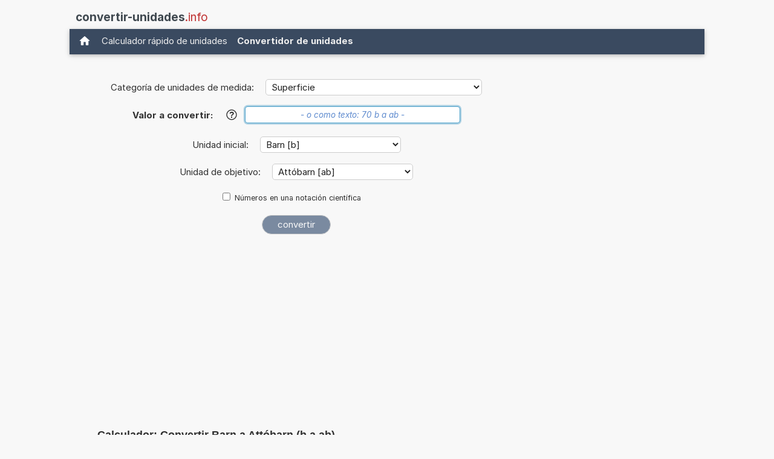

--- FILE ---
content_type: text/html; charset=utf-8
request_url: https://www.google.com/recaptcha/api2/aframe
body_size: 258
content:
<!DOCTYPE HTML><html><head><meta http-equiv="content-type" content="text/html; charset=UTF-8"></head><body><script nonce="bTjBVvcGufdz3eU95jbt6g">/** Anti-fraud and anti-abuse applications only. See google.com/recaptcha */ try{var clients={'sodar':'https://pagead2.googlesyndication.com/pagead/sodar?'};window.addEventListener("message",function(a){try{if(a.source===window.parent){var b=JSON.parse(a.data);var c=clients[b['id']];if(c){var d=document.createElement('img');d.src=c+b['params']+'&rc='+(localStorage.getItem("rc::a")?sessionStorage.getItem("rc::b"):"");window.document.body.appendChild(d);sessionStorage.setItem("rc::e",parseInt(sessionStorage.getItem("rc::e")||0)+1);localStorage.setItem("rc::h",'1768746641749');}}}catch(b){}});window.parent.postMessage("_grecaptcha_ready", "*");}catch(b){}</script></body></html>

--- FILE ---
content_type: application/javascript; charset=utf-8
request_url: https://fundingchoicesmessages.google.com/f/AGSKWxXAIizt6mjiNVG9xAy2RJweGHgPXgfzF7HhFYsVRlc7JtazVo4HJALCVNnDGe8sAUyy7949moXvcyqGN5u47WxYI1_8vGqSKpSi1PBhNFI-kpST5reXmIzr1jBVVWUndO-TNXNtbK_Jnxf2NNLW5Wveb-rg1UF5XgDRPPQICfOLen9P5Z4A-vYoUorF/_.weborama.js/adunits?/AdOptimizer./partneradwidget./masterad.
body_size: -1291
content:
window['85e436fa-c290-4090-8873-3ac46e969182'] = true;